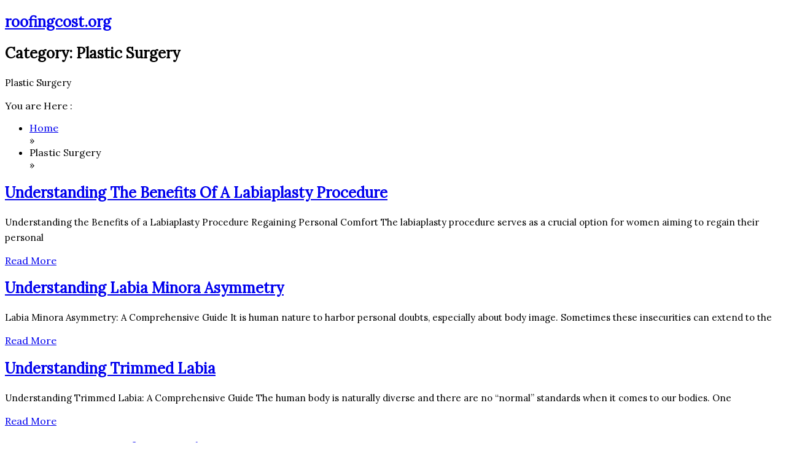

--- FILE ---
content_type: text/html; charset=UTF-8
request_url: https://www.roofingcost.org/category/plastic-surgery/
body_size: 45752
content:
<!doctype html>
<html lang="en-US">
<head>
    <meta charset="UTF-8">
    <meta name="viewport" content="width=device-width, initial-scale=1">
    <link rel="profile" href="https://gmpg.org/xfn/11">
    <title>Plastic Surgery &#8211; roofingcost.org</title>
<meta name='robots' content='max-image-preview:large' />
<link rel='dns-prefetch' href='//fonts.googleapis.com' />
<link rel="alternate" type="application/rss+xml" title="roofingcost.org &raquo; Feed" href="https://www.roofingcost.org/feed/" />
<link rel="alternate" type="application/rss+xml" title="roofingcost.org &raquo; Comments Feed" href="https://www.roofingcost.org/comments/feed/" />
<link rel="alternate" type="application/rss+xml" title="roofingcost.org &raquo; Plastic Surgery Category Feed" href="https://www.roofingcost.org/category/plastic-surgery/feed/" />
<style id='wp-img-auto-sizes-contain-inline-css' type='text/css'>
img:is([sizes=auto i],[sizes^="auto," i]){contain-intrinsic-size:3000px 1500px}
/*# sourceURL=wp-img-auto-sizes-contain-inline-css */
</style>
<link rel='stylesheet' id='Lora, serif-css' href='//fonts.googleapis.com/css?family=Lora%2C+serif&#038;ver=6.9' type='text/css' media='all' />
<link rel='stylesheet' id='opus-blog-body-css' href='//fonts.googleapis.com/css?family=Lora&#038;display=swap' type='text/css' media='all' />
<link rel='stylesheet' id='opus-blog-heading-css' href='//fonts.googleapis.com/css?family=Source+Sans+Pro:400,600,600i,700,700i,900,900i&#038;display=swap' type='text/css' media='all' />
<link rel='stylesheet' id='opus-blog-sign-css' href='//fonts.googleapis.com/css?family=Monsieur+La+Doulaise&#038;display=swap' type='text/css' media='all' />
<link rel='stylesheet' id='font-awesome-css' href='https://www.roofingcost.org/wp-content/themes/opus-blog/css/font-awesome.min.css?ver=4.5.0' type='text/css' media='all' />
<link rel='stylesheet' id='grid-css-css' href='https://www.roofingcost.org/wp-content/themes/opus-blog/css/grid.min.css?ver=4.5.0' type='text/css' media='all' />
<link rel='stylesheet' id='slick-css' href='https://www.roofingcost.org/wp-content/themes/opus-blog/assets/css/slick.css?ver=4.5.0' type='text/css' media='all' />
<link rel='stylesheet' id='opus-blog-style-css' href='https://www.roofingcost.org/wp-content/themes/opus-blog/style.css?ver=6.9' type='text/css' media='all' />
<style id='opus-blog-style-inline-css' type='text/css'>

            #toTop:hover,
            a.effect:before,
            .show-more,
            a.link-format,
            .sidebar-3 .widget-title:after,
            .caption .s-cat,
            .widget input[type='submit'],
            .bottom-caption .slick-current .slider-items span,
            .slide-wrap .caption .s-cat,
            aarticle.format-status .post-content .post-format::after,
            article.format-chat .post-content .post-format::after, 
            article.format-link .post-content .post-format::after,
            article.format-standard .post-content .post-format::after, 
            article.format-image .post-content .post-format::after, 
            article.hentry.sticky .post-content .post-format::after, 
            article.format-video .post-content .post-format::after, 
            article.format-gallery .post-content .post-format::after, 
            article.format-audio .post-content .post-format::after, 
            article.format-quote .post-content .post-format::after{ 
                background-color: #6ca4db; 
                border-color: #6ca4db;
            }
            .main-header a:hover, 
            .main-header a:focus, 
            .main-header a:active,
            .top-menu > ul > li > a:hover,
            .main-menu ul li.current-menu-item > a, 
            .header-2 .main-menu > ul > li.current-menu-item > a,
            .main-menu ul li:hover > a,
            ul.trail-items li a:hover span,
            .author-socials a:hover,
            .post-date a:focus, 
            .post-date a:hover,
            .post-footer > span a:hover, 
            .post-footer > span a:focus,
            .widget a:hover, 
            .widget a:focus,
            .footer-menu li a:hover, 
            .footer-menu li a:focus,
            .footer-social-links a:hover,
            .footer-social-links a:focus,
            .site-footer a:hover, 
            .site-footer a:focus,
            .content-area .entry-content p a,
            { 
                color : #6ca4db; 
            }
            body{ 
                font-family:Lora, serif; 
            }
            p{ 
                font-size: 15px; 
            }
            p{ 
                line-height:25px; 
            }
            span.post-format 
            { 
                display:none; 
            }
/*# sourceURL=opus-blog-style-inline-css */
</style>
<style id='wp-emoji-styles-inline-css' type='text/css'>

	img.wp-smiley, img.emoji {
		display: inline !important;
		border: none !important;
		box-shadow: none !important;
		height: 1em !important;
		width: 1em !important;
		margin: 0 0.07em !important;
		vertical-align: -0.1em !important;
		background: none !important;
		padding: 0 !important;
	}
/*# sourceURL=wp-emoji-styles-inline-css */
</style>
<style id='wp-block-library-inline-css' type='text/css'>
:root{--wp-block-synced-color:#7a00df;--wp-block-synced-color--rgb:122,0,223;--wp-bound-block-color:var(--wp-block-synced-color);--wp-editor-canvas-background:#ddd;--wp-admin-theme-color:#007cba;--wp-admin-theme-color--rgb:0,124,186;--wp-admin-theme-color-darker-10:#006ba1;--wp-admin-theme-color-darker-10--rgb:0,107,160.5;--wp-admin-theme-color-darker-20:#005a87;--wp-admin-theme-color-darker-20--rgb:0,90,135;--wp-admin-border-width-focus:2px}@media (min-resolution:192dpi){:root{--wp-admin-border-width-focus:1.5px}}.wp-element-button{cursor:pointer}:root .has-very-light-gray-background-color{background-color:#eee}:root .has-very-dark-gray-background-color{background-color:#313131}:root .has-very-light-gray-color{color:#eee}:root .has-very-dark-gray-color{color:#313131}:root .has-vivid-green-cyan-to-vivid-cyan-blue-gradient-background{background:linear-gradient(135deg,#00d084,#0693e3)}:root .has-purple-crush-gradient-background{background:linear-gradient(135deg,#34e2e4,#4721fb 50%,#ab1dfe)}:root .has-hazy-dawn-gradient-background{background:linear-gradient(135deg,#faaca8,#dad0ec)}:root .has-subdued-olive-gradient-background{background:linear-gradient(135deg,#fafae1,#67a671)}:root .has-atomic-cream-gradient-background{background:linear-gradient(135deg,#fdd79a,#004a59)}:root .has-nightshade-gradient-background{background:linear-gradient(135deg,#330968,#31cdcf)}:root .has-midnight-gradient-background{background:linear-gradient(135deg,#020381,#2874fc)}:root{--wp--preset--font-size--normal:16px;--wp--preset--font-size--huge:42px}.has-regular-font-size{font-size:1em}.has-larger-font-size{font-size:2.625em}.has-normal-font-size{font-size:var(--wp--preset--font-size--normal)}.has-huge-font-size{font-size:var(--wp--preset--font-size--huge)}.has-text-align-center{text-align:center}.has-text-align-left{text-align:left}.has-text-align-right{text-align:right}.has-fit-text{white-space:nowrap!important}#end-resizable-editor-section{display:none}.aligncenter{clear:both}.items-justified-left{justify-content:flex-start}.items-justified-center{justify-content:center}.items-justified-right{justify-content:flex-end}.items-justified-space-between{justify-content:space-between}.screen-reader-text{border:0;clip-path:inset(50%);height:1px;margin:-1px;overflow:hidden;padding:0;position:absolute;width:1px;word-wrap:normal!important}.screen-reader-text:focus{background-color:#ddd;clip-path:none;color:#444;display:block;font-size:1em;height:auto;left:5px;line-height:normal;padding:15px 23px 14px;text-decoration:none;top:5px;width:auto;z-index:100000}html :where(.has-border-color){border-style:solid}html :where([style*=border-top-color]){border-top-style:solid}html :where([style*=border-right-color]){border-right-style:solid}html :where([style*=border-bottom-color]){border-bottom-style:solid}html :where([style*=border-left-color]){border-left-style:solid}html :where([style*=border-width]){border-style:solid}html :where([style*=border-top-width]){border-top-style:solid}html :where([style*=border-right-width]){border-right-style:solid}html :where([style*=border-bottom-width]){border-bottom-style:solid}html :where([style*=border-left-width]){border-left-style:solid}html :where(img[class*=wp-image-]){height:auto;max-width:100%}:where(figure){margin:0 0 1em}html :where(.is-position-sticky){--wp-admin--admin-bar--position-offset:var(--wp-admin--admin-bar--height,0px)}@media screen and (max-width:600px){html :where(.is-position-sticky){--wp-admin--admin-bar--position-offset:0px}}

/*# sourceURL=wp-block-library-inline-css */
</style><style id='global-styles-inline-css' type='text/css'>
:root{--wp--preset--aspect-ratio--square: 1;--wp--preset--aspect-ratio--4-3: 4/3;--wp--preset--aspect-ratio--3-4: 3/4;--wp--preset--aspect-ratio--3-2: 3/2;--wp--preset--aspect-ratio--2-3: 2/3;--wp--preset--aspect-ratio--16-9: 16/9;--wp--preset--aspect-ratio--9-16: 9/16;--wp--preset--color--black: #000000;--wp--preset--color--cyan-bluish-gray: #abb8c3;--wp--preset--color--white: #ffffff;--wp--preset--color--pale-pink: #f78da7;--wp--preset--color--vivid-red: #cf2e2e;--wp--preset--color--luminous-vivid-orange: #ff6900;--wp--preset--color--luminous-vivid-amber: #fcb900;--wp--preset--color--light-green-cyan: #7bdcb5;--wp--preset--color--vivid-green-cyan: #00d084;--wp--preset--color--pale-cyan-blue: #8ed1fc;--wp--preset--color--vivid-cyan-blue: #0693e3;--wp--preset--color--vivid-purple: #9b51e0;--wp--preset--gradient--vivid-cyan-blue-to-vivid-purple: linear-gradient(135deg,rgb(6,147,227) 0%,rgb(155,81,224) 100%);--wp--preset--gradient--light-green-cyan-to-vivid-green-cyan: linear-gradient(135deg,rgb(122,220,180) 0%,rgb(0,208,130) 100%);--wp--preset--gradient--luminous-vivid-amber-to-luminous-vivid-orange: linear-gradient(135deg,rgb(252,185,0) 0%,rgb(255,105,0) 100%);--wp--preset--gradient--luminous-vivid-orange-to-vivid-red: linear-gradient(135deg,rgb(255,105,0) 0%,rgb(207,46,46) 100%);--wp--preset--gradient--very-light-gray-to-cyan-bluish-gray: linear-gradient(135deg,rgb(238,238,238) 0%,rgb(169,184,195) 100%);--wp--preset--gradient--cool-to-warm-spectrum: linear-gradient(135deg,rgb(74,234,220) 0%,rgb(151,120,209) 20%,rgb(207,42,186) 40%,rgb(238,44,130) 60%,rgb(251,105,98) 80%,rgb(254,248,76) 100%);--wp--preset--gradient--blush-light-purple: linear-gradient(135deg,rgb(255,206,236) 0%,rgb(152,150,240) 100%);--wp--preset--gradient--blush-bordeaux: linear-gradient(135deg,rgb(254,205,165) 0%,rgb(254,45,45) 50%,rgb(107,0,62) 100%);--wp--preset--gradient--luminous-dusk: linear-gradient(135deg,rgb(255,203,112) 0%,rgb(199,81,192) 50%,rgb(65,88,208) 100%);--wp--preset--gradient--pale-ocean: linear-gradient(135deg,rgb(255,245,203) 0%,rgb(182,227,212) 50%,rgb(51,167,181) 100%);--wp--preset--gradient--electric-grass: linear-gradient(135deg,rgb(202,248,128) 0%,rgb(113,206,126) 100%);--wp--preset--gradient--midnight: linear-gradient(135deg,rgb(2,3,129) 0%,rgb(40,116,252) 100%);--wp--preset--font-size--small: 15px;--wp--preset--font-size--medium: 25px;--wp--preset--font-size--large: 31px;--wp--preset--font-size--x-large: 42px;--wp--preset--font-size--larger: 39px;--wp--preset--spacing--20: 0.44rem;--wp--preset--spacing--30: 0.67rem;--wp--preset--spacing--40: 1rem;--wp--preset--spacing--50: 1.5rem;--wp--preset--spacing--60: 2.25rem;--wp--preset--spacing--70: 3.38rem;--wp--preset--spacing--80: 5.06rem;--wp--preset--shadow--natural: 6px 6px 9px rgba(0, 0, 0, 0.2);--wp--preset--shadow--deep: 12px 12px 50px rgba(0, 0, 0, 0.4);--wp--preset--shadow--sharp: 6px 6px 0px rgba(0, 0, 0, 0.2);--wp--preset--shadow--outlined: 6px 6px 0px -3px rgb(255, 255, 255), 6px 6px rgb(0, 0, 0);--wp--preset--shadow--crisp: 6px 6px 0px rgb(0, 0, 0);}:where(.is-layout-flex){gap: 0.5em;}:where(.is-layout-grid){gap: 0.5em;}body .is-layout-flex{display: flex;}.is-layout-flex{flex-wrap: wrap;align-items: center;}.is-layout-flex > :is(*, div){margin: 0;}body .is-layout-grid{display: grid;}.is-layout-grid > :is(*, div){margin: 0;}:where(.wp-block-columns.is-layout-flex){gap: 2em;}:where(.wp-block-columns.is-layout-grid){gap: 2em;}:where(.wp-block-post-template.is-layout-flex){gap: 1.25em;}:where(.wp-block-post-template.is-layout-grid){gap: 1.25em;}.has-black-color{color: var(--wp--preset--color--black) !important;}.has-cyan-bluish-gray-color{color: var(--wp--preset--color--cyan-bluish-gray) !important;}.has-white-color{color: var(--wp--preset--color--white) !important;}.has-pale-pink-color{color: var(--wp--preset--color--pale-pink) !important;}.has-vivid-red-color{color: var(--wp--preset--color--vivid-red) !important;}.has-luminous-vivid-orange-color{color: var(--wp--preset--color--luminous-vivid-orange) !important;}.has-luminous-vivid-amber-color{color: var(--wp--preset--color--luminous-vivid-amber) !important;}.has-light-green-cyan-color{color: var(--wp--preset--color--light-green-cyan) !important;}.has-vivid-green-cyan-color{color: var(--wp--preset--color--vivid-green-cyan) !important;}.has-pale-cyan-blue-color{color: var(--wp--preset--color--pale-cyan-blue) !important;}.has-vivid-cyan-blue-color{color: var(--wp--preset--color--vivid-cyan-blue) !important;}.has-vivid-purple-color{color: var(--wp--preset--color--vivid-purple) !important;}.has-black-background-color{background-color: var(--wp--preset--color--black) !important;}.has-cyan-bluish-gray-background-color{background-color: var(--wp--preset--color--cyan-bluish-gray) !important;}.has-white-background-color{background-color: var(--wp--preset--color--white) !important;}.has-pale-pink-background-color{background-color: var(--wp--preset--color--pale-pink) !important;}.has-vivid-red-background-color{background-color: var(--wp--preset--color--vivid-red) !important;}.has-luminous-vivid-orange-background-color{background-color: var(--wp--preset--color--luminous-vivid-orange) !important;}.has-luminous-vivid-amber-background-color{background-color: var(--wp--preset--color--luminous-vivid-amber) !important;}.has-light-green-cyan-background-color{background-color: var(--wp--preset--color--light-green-cyan) !important;}.has-vivid-green-cyan-background-color{background-color: var(--wp--preset--color--vivid-green-cyan) !important;}.has-pale-cyan-blue-background-color{background-color: var(--wp--preset--color--pale-cyan-blue) !important;}.has-vivid-cyan-blue-background-color{background-color: var(--wp--preset--color--vivid-cyan-blue) !important;}.has-vivid-purple-background-color{background-color: var(--wp--preset--color--vivid-purple) !important;}.has-black-border-color{border-color: var(--wp--preset--color--black) !important;}.has-cyan-bluish-gray-border-color{border-color: var(--wp--preset--color--cyan-bluish-gray) !important;}.has-white-border-color{border-color: var(--wp--preset--color--white) !important;}.has-pale-pink-border-color{border-color: var(--wp--preset--color--pale-pink) !important;}.has-vivid-red-border-color{border-color: var(--wp--preset--color--vivid-red) !important;}.has-luminous-vivid-orange-border-color{border-color: var(--wp--preset--color--luminous-vivid-orange) !important;}.has-luminous-vivid-amber-border-color{border-color: var(--wp--preset--color--luminous-vivid-amber) !important;}.has-light-green-cyan-border-color{border-color: var(--wp--preset--color--light-green-cyan) !important;}.has-vivid-green-cyan-border-color{border-color: var(--wp--preset--color--vivid-green-cyan) !important;}.has-pale-cyan-blue-border-color{border-color: var(--wp--preset--color--pale-cyan-blue) !important;}.has-vivid-cyan-blue-border-color{border-color: var(--wp--preset--color--vivid-cyan-blue) !important;}.has-vivid-purple-border-color{border-color: var(--wp--preset--color--vivid-purple) !important;}.has-vivid-cyan-blue-to-vivid-purple-gradient-background{background: var(--wp--preset--gradient--vivid-cyan-blue-to-vivid-purple) !important;}.has-light-green-cyan-to-vivid-green-cyan-gradient-background{background: var(--wp--preset--gradient--light-green-cyan-to-vivid-green-cyan) !important;}.has-luminous-vivid-amber-to-luminous-vivid-orange-gradient-background{background: var(--wp--preset--gradient--luminous-vivid-amber-to-luminous-vivid-orange) !important;}.has-luminous-vivid-orange-to-vivid-red-gradient-background{background: var(--wp--preset--gradient--luminous-vivid-orange-to-vivid-red) !important;}.has-very-light-gray-to-cyan-bluish-gray-gradient-background{background: var(--wp--preset--gradient--very-light-gray-to-cyan-bluish-gray) !important;}.has-cool-to-warm-spectrum-gradient-background{background: var(--wp--preset--gradient--cool-to-warm-spectrum) !important;}.has-blush-light-purple-gradient-background{background: var(--wp--preset--gradient--blush-light-purple) !important;}.has-blush-bordeaux-gradient-background{background: var(--wp--preset--gradient--blush-bordeaux) !important;}.has-luminous-dusk-gradient-background{background: var(--wp--preset--gradient--luminous-dusk) !important;}.has-pale-ocean-gradient-background{background: var(--wp--preset--gradient--pale-ocean) !important;}.has-electric-grass-gradient-background{background: var(--wp--preset--gradient--electric-grass) !important;}.has-midnight-gradient-background{background: var(--wp--preset--gradient--midnight) !important;}.has-small-font-size{font-size: var(--wp--preset--font-size--small) !important;}.has-medium-font-size{font-size: var(--wp--preset--font-size--medium) !important;}.has-large-font-size{font-size: var(--wp--preset--font-size--large) !important;}.has-x-large-font-size{font-size: var(--wp--preset--font-size--x-large) !important;}
/*# sourceURL=global-styles-inline-css */
</style>

<style id='classic-theme-styles-inline-css' type='text/css'>
/*! This file is auto-generated */
.wp-block-button__link{color:#fff;background-color:#32373c;border-radius:9999px;box-shadow:none;text-decoration:none;padding:calc(.667em + 2px) calc(1.333em + 2px);font-size:1.125em}.wp-block-file__button{background:#32373c;color:#fff;text-decoration:none}
/*# sourceURL=/wp-includes/css/classic-themes.min.css */
</style>
<script type="text/javascript" src="https://www.roofingcost.org/wp-includes/js/jquery/jquery.min.js?ver=3.7.1" id="jquery-core-js"></script>
<script type="text/javascript" src="https://www.roofingcost.org/wp-includes/js/jquery/jquery-migrate.min.js?ver=3.4.1" id="jquery-migrate-js"></script>
<script type="text/javascript" src="https://www.roofingcost.org/wp-content/themes/opus-blog/assets/js/slick.js?ver=4.6.0" id="slick-js"></script>
<link rel="https://api.w.org/" href="https://www.roofingcost.org/wp-json/" /><link rel="alternate" title="JSON" type="application/json" href="https://www.roofingcost.org/wp-json/wp/v2/categories/524" /><link rel="EditURI" type="application/rsd+xml" title="RSD" href="https://www.roofingcost.org/xmlrpc.php?rsd" />
<meta name="generator" content="WordPress 6.9" />
<!-- Advance Canonical URL (Basic) --><link rel="canonical" href="https://www.roofingcost.org/category/plastic-surgery/"><!-- Advance Canonical URL --></head>

<body class="archive category category-plastic-surgery category-524 wp-embed-responsive wp-theme-opus-blog hfeed at-sticky-sidebar right-sidebar one-column">
<div id="page" class="site container-main">
    <a class="skip-link screen-reader-text" href="#content">Skip to content</a>
    <header class="default-header">
            <section class="main-header " style="background-image:url(); background-size: cover; background-position: center; background-repeat: no-repeat;">
        <div class="container">
            <div class="logo">
                                    <h1 class="site-title">
                        <a href="https://www.roofingcost.org/" rel="home">roofingcost.org</a>
                    </h1>
                                </div><!-- .site-logo -->
            <div class="menu-area">
                                                <nav id="site-navigation">
                    <div class="bar-menu">
                        <div class="line-menu line-half first-line"></div>
                        <div class="line-menu"></div>
                        <div class="line-menu line-half last-line"></div>
                    </div>
                    <div class="main-menu menu-caret">
                                            </div>
                </nav><!-- #site-navigation -->

            </div>
        </div>
        </setion><!-- #masthead -->
</header>        <section id="content" class="site-content posts-container">
    <div class="container">
        <div class="row">
            <div class="archive-heading">
                <h1 class="archive-title">Category: <span>Plastic Surgery</span></h1><div class="archive-description"><p>Plastic Surgery</p>
</div>            </div>
            <div class="breadcrumbs-wrap">
                <div class='breadcrumbs'><span class='location'>You are Here : </span><div id='opus_blog-breadcrumbs'><div role="navigation" aria-label="Breadcrumbs" class="breadcrumb-trail breadcrumbs" itemprop="breadcrumb"><ul class="trail-items" itemscope itemtype="http://schema.org/BreadcrumbList"><meta name="numberOfItems" content="2" /><meta name="itemListOrder" content="Ascending" /><li itemprop="itemListElement" itemscope itemtype="http://schema.org/ListItem" class="trail-item trail-begin"><a href="https://www.roofingcost.org" rel="home"><span itemprop="name">Home</span></a><meta itemprop="position" content="1" /></li><span class="delim">»</span><li itemprop="itemListElement" itemscope itemtype="http://schema.org/ListItem" class="trail-item trail-end"><span itemprop="name">Plastic Surgery</span><meta itemprop="position" content="2" /></li><span class="delim">»</span></ul></div></div></div> <!-- Breadcrumb hook -->
            </div>
            <div id="primary" class="col-md-8 content-area">
                <main id="main" class="site-main">
                                        
                            <div class="masonry-start"><div id="masonry-loop">
        
        <article id="post-9055" class="one-column post-9055 post type-post status-publish format-standard hentry category-plastic-surgery">
    <div class="post-wrap full-image">
                <div class="post-content">
            <div class="date_title">
                <span class="post-format"></span>
                                    <div class="post-date">
                        <div class="entry-meta">
                                                    </div><!-- .entry-meta -->
                    </div>
                                <h2 class="post-title entry-title"><a href="https://www.roofingcost.org/understanding-the-benefits-of-a-labiaplasty-procedure/" rel="bookmark">Understanding The Benefits Of A Labiaplasty Procedure</a></h2>                            </div>
            <div class="post-excerpt entry-content ">
                <p>Understanding the Benefits of a Labiaplasty Procedure Regaining Personal Comfort The labiaplasty procedure serves as a crucial option for women aiming to regain their personal</p>
                <!-- read more -->
                                    <a class="more-link" href="https://www.roofingcost.org/understanding-the-benefits-of-a-labiaplasty-procedure/">Read More <i
                                class="fa fa-long-arrow-right"></i>
                    </a>
                            </div>
            <!-- .entry-content end -->
            <footer class="post-footer entry-footer">
                                            </footer><!-- .entry-footer end -->

                     </div>
    </div>
</article><!-- #post- --><article id="post-8753" class="one-column post-8753 post type-post status-publish format-standard hentry category-plastic-surgery">
    <div class="post-wrap full-image">
                <div class="post-content">
            <div class="date_title">
                <span class="post-format"></span>
                                    <div class="post-date">
                        <div class="entry-meta">
                                                    </div><!-- .entry-meta -->
                    </div>
                                <h2 class="post-title entry-title"><a href="https://www.roofingcost.org/understanding-labia-minora-asymmetry/" rel="bookmark">Understanding Labia Minora Asymmetry</a></h2>                            </div>
            <div class="post-excerpt entry-content ">
                <p>Labia Minora Asymmetry: A Comprehensive Guide It is human nature to harbor personal doubts, especially about body image. Sometimes these insecurities can extend to the</p>
                <!-- read more -->
                                    <a class="more-link" href="https://www.roofingcost.org/understanding-labia-minora-asymmetry/">Read More <i
                                class="fa fa-long-arrow-right"></i>
                    </a>
                            </div>
            <!-- .entry-content end -->
            <footer class="post-footer entry-footer">
                                            </footer><!-- .entry-footer end -->

                     </div>
    </div>
</article><!-- #post- --><article id="post-8627" class="one-column post-8627 post type-post status-publish format-standard hentry category-plastic-surgery">
    <div class="post-wrap full-image">
                <div class="post-content">
            <div class="date_title">
                <span class="post-format"></span>
                                    <div class="post-date">
                        <div class="entry-meta">
                                                    </div><!-- .entry-meta -->
                    </div>
                                <h2 class="post-title entry-title"><a href="https://www.roofingcost.org/understanding-trimmed-labia/" rel="bookmark">Understanding Trimmed Labia</a></h2>                            </div>
            <div class="post-excerpt entry-content ">
                <p>Understanding Trimmed Labia: A Comprehensive Guide The human body is naturally diverse and there are no “normal” standards when it comes to our bodies. One</p>
                <!-- read more -->
                                    <a class="more-link" href="https://www.roofingcost.org/understanding-trimmed-labia/">Read More <i
                                class="fa fa-long-arrow-right"></i>
                    </a>
                            </div>
            <!-- .entry-content end -->
            <footer class="post-footer entry-footer">
                                            </footer><!-- .entry-footer end -->

                     </div>
    </div>
</article><!-- #post- --><article id="post-8488" class="one-column post-8488 post type-post status-publish format-standard hentry category-plastic-surgery">
    <div class="post-wrap full-image">
                <div class="post-content">
            <div class="date_title">
                <span class="post-format"></span>
                                    <div class="post-date">
                        <div class="entry-meta">
                                                    </div><!-- .entry-meta -->
                    </div>
                                <h2 class="post-title entry-title"><a href="https://www.roofingcost.org/an-examination-of-innie-labia/" rel="bookmark">An Examination Of Innie Labia</a></h2>                            </div>
            <div class="post-excerpt entry-content ">
                <p>An Examination of Innie Labia The vulva is a complex structure that differs greatly among women. Individuality in female genitalia comes in many forms such</p>
                <!-- read more -->
                                    <a class="more-link" href="https://www.roofingcost.org/an-examination-of-innie-labia/">Read More <i
                                class="fa fa-long-arrow-right"></i>
                    </a>
                            </div>
            <!-- .entry-content end -->
            <footer class="post-footer entry-footer">
                                            </footer><!-- .entry-footer end -->

                     </div>
    </div>
</article><!-- #post- --><article id="post-7927" class="one-column post-7927 post type-post status-publish format-standard hentry category-plastic-surgery">
    <div class="post-wrap full-image">
                <div class="post-content">
            <div class="date_title">
                <span class="post-format"></span>
                                    <div class="post-date">
                        <div class="entry-meta">
                                                    </div><!-- .entry-meta -->
                    </div>
                                <h2 class="post-title entry-title"><a href="https://www.roofingcost.org/ambrosia-clinic-setting-benchmarks-in-cosmetic-plastic-surgery/" rel="bookmark">Ambrosia Clinic Setting Benchmarks In Cosmetic / Plastic Surgery</a></h2>                            </div>
            <div class="post-excerpt entry-content ">
                <p>Click Here To Know More About: Natural Facelift Washington AMBROSIA CLINIC setting benchmarks in Cosmetic / Plastic Surgery by hydservices1 Looking good makes you feel</p>
                <!-- read more -->
                                    <a class="more-link" href="https://www.roofingcost.org/ambrosia-clinic-setting-benchmarks-in-cosmetic-plastic-surgery/">Read More <i
                                class="fa fa-long-arrow-right"></i>
                    </a>
                            </div>
            <!-- .entry-content end -->
            <footer class="post-footer entry-footer">
                                            </footer><!-- .entry-footer end -->

                     </div>
    </div>
</article><!-- #post- --><article id="post-7801" class="one-column post-7801 post type-post status-publish format-standard hentry category-plastic-surgery">
    <div class="post-wrap full-image">
                <div class="post-content">
            <div class="date_title">
                <span class="post-format"></span>
                                    <div class="post-date">
                        <div class="entry-meta">
                                                    </div><!-- .entry-meta -->
                    </div>
                                <h2 class="post-title entry-title"><a href="https://www.roofingcost.org/why-circuit-training-will-help-you-lose-weight-faster/" rel="bookmark">Why Circuit Training Will Help You Lose Weight Faster</a></h2>                            </div>
            <div class="post-excerpt entry-content ">
                <p>Click Here To Know More About: Natural Looking Rhinoplasty In New York City By Marci Lall There are many forms of training, so many in</p>
                <!-- read more -->
                                    <a class="more-link" href="https://www.roofingcost.org/why-circuit-training-will-help-you-lose-weight-faster/">Read More <i
                                class="fa fa-long-arrow-right"></i>
                    </a>
                            </div>
            <!-- .entry-content end -->
            <footer class="post-footer entry-footer">
                                            </footer><!-- .entry-footer end -->

                     </div>
    </div>
</article><!-- #post- --><article id="post-5614" class="one-column post-5614 post type-post status-publish format-standard hentry category-plastic-surgery">
    <div class="post-wrap full-image">
                <div class="post-content">
            <div class="date_title">
                <span class="post-format"></span>
                                    <div class="post-date">
                        <div class="entry-meta">
                                                    </div><!-- .entry-meta -->
                    </div>
                                <h2 class="post-title entry-title"><a href="https://www.roofingcost.org/cosmetic-surgery-and-more-information/" rel="bookmark">Cosmetic Surgery And More Information</a></h2>                            </div>
            <div class="post-excerpt entry-content ">
                <p>Click Here To Know More About: Best Face Lift Surgeon Manhattan Submitted by: Adrianna Notton Looks are important for many people. Supermodels, actors, singers and</p>
                <!-- read more -->
                                    <a class="more-link" href="https://www.roofingcost.org/cosmetic-surgery-and-more-information/">Read More <i
                                class="fa fa-long-arrow-right"></i>
                    </a>
                            </div>
            <!-- .entry-content end -->
            <footer class="post-footer entry-footer">
                                            </footer><!-- .entry-footer end -->

                     </div>
    </div>
</article><!-- #post- --><article id="post-5302" class="one-column post-5302 post type-post status-publish format-standard hentry category-plastic-surgery">
    <div class="post-wrap full-image">
                <div class="post-content">
            <div class="date_title">
                <span class="post-format"></span>
                                    <div class="post-date">
                        <div class="entry-meta">
                                                    </div><!-- .entry-meta -->
                    </div>
                                <h2 class="post-title entry-title"><a href="https://www.roofingcost.org/adoption-in-oklahoma/" rel="bookmark">Adoption In Oklahoma</a></h2>                            </div>
            <div class="post-excerpt entry-content ">
                <p>Click Here To Know More About: Best Hair Doctor In Manhattan byalex Ask any parent, and most of them will tell you that their child</p>
                <!-- read more -->
                                    <a class="more-link" href="https://www.roofingcost.org/adoption-in-oklahoma/">Read More <i
                                class="fa fa-long-arrow-right"></i>
                    </a>
                            </div>
            <!-- .entry-content end -->
            <footer class="post-footer entry-footer">
                                            </footer><!-- .entry-footer end -->

                     </div>
    </div>
</article><!-- #post- --><article id="post-5284" class="one-column post-5284 post type-post status-publish format-standard hentry category-plastic-surgery">
    <div class="post-wrap full-image">
                <div class="post-content">
            <div class="date_title">
                <span class="post-format"></span>
                                    <div class="post-date">
                        <div class="entry-meta">
                                                    </div><!-- .entry-meta -->
                    </div>
                                <h2 class="post-title entry-title"><a href="https://www.roofingcost.org/philippine-rhinoplasty-why-it-became-popular/" rel="bookmark">Philippine Rhinoplasty   Why It Became Popular</a></h2>                            </div>
            <div class="post-excerpt entry-content ">
                <p>Click Here To Know More About: Best Hair Loss Doctors Manhattan Philippine Rhinoplasty &#8211; Why it became popular by Nancy David Rhinoplasty is a form</p>
                <!-- read more -->
                                    <a class="more-link" href="https://www.roofingcost.org/philippine-rhinoplasty-why-it-became-popular/">Read More <i
                                class="fa fa-long-arrow-right"></i>
                    </a>
                            </div>
            <!-- .entry-content end -->
            <footer class="post-footer entry-footer">
                                            </footer><!-- .entry-footer end -->

                     </div>
    </div>
</article><!-- #post- --><article id="post-4004" class="one-column post-4004 post type-post status-publish format-standard hentry category-plastic-surgery">
    <div class="post-wrap full-image">
                <div class="post-content">
            <div class="date_title">
                <span class="post-format"></span>
                                    <div class="post-date">
                        <div class="entry-meta">
                                                    </div><!-- .entry-meta -->
                    </div>
                                <h2 class="post-title entry-title"><a href="https://www.roofingcost.org/find-affordable-options-for-cosmetic-procedures-for-men-abroad/" rel="bookmark">Find Affordable Options For Cosmetic Procedures For Men Abroad</a></h2>                            </div>
            <div class="post-excerpt entry-content ">
                <p>Click Here To Know More About: Penis Enlargement Doctor Best Male Enhancement Surgery Find Affordable Options for Cosmetic Procedures for Men Abroad by Erika Ladanyi</p>
                <!-- read more -->
                                    <a class="more-link" href="https://www.roofingcost.org/find-affordable-options-for-cosmetic-procedures-for-men-abroad/">Read More <i
                                class="fa fa-long-arrow-right"></i>
                    </a>
                            </div>
            <!-- .entry-content end -->
            <footer class="post-footer entry-footer">
                                            </footer><!-- .entry-footer end -->

                     </div>
    </div>
</article><!-- #post- -->        </div>
        </div>
        
        <div class='pagination'><div>                </main><!-- #main -->
            </div><!-- #primary -->
            <aside id="secondary" class="col-md-4 widget-area">
	<div class="sidebar-area">
		<section id="popcat-widget-3" class="widget popularcategories"><h2 class="widget-title">Categories</h2><ul class="popular-category-list"><li><a href="http://www.roofingcost.org/category/plastic-surgery/">Plastic Surgery (10)</a></li><li><a href="http://www.roofingcost.org/category/dentist/">Dentist (9)</a></li><li><a href="http://www.roofingcost.org/category/insurance/">Insurance (9)</a></li><li><a href="http://www.roofingcost.org/category/school-academy/">School Academy (8)</a></li><li><a href="http://www.roofingcost.org/category/shipping/">Shipping (8)</a></li><li><a href="http://www.roofingcost.org/category/real-estate/">Real Estate (7)</a></li><li><a href="http://www.roofingcost.org/category/weight-loss-surgery/">Weight Loss Surgery (7)</a></li><li><a href="http://www.roofingcost.org/category/hyperhidrosis-surgery/">Hyperhidrosis Surgery (7)</a></li><li><a href="http://www.roofingcost.org/category/irrigation/">Irrigation (7)</a></li><li><a href="http://www.roofingcost.org/category/international-tax-specialists/">International Tax Specialists (6)</a></li></ul></section>	</div>
</aside><!-- #secondary -->
        </div><!-- .row -->
    </div><!-- .container -->
</section><!-- #content -->

<div class="footer-wrap">
    <div class="container">
        <div class="row">
                    </div>
    </div>
    <footer class="site-footer">
        <div class="container">
            <div class="row">
                <div class="col-md-6">
                    <div class="copyright">
                        All Right Reserved 2019                    </div>
                    <div class="site-info">
                        <a href="https://wordpress.org/">
                            Proudly powered by WordPress                        </a>
                        <span class="sep"> | </span>
                        Theme: Opus Blog by <a href="https://www.akithemes.com/">Aki Themes</a>.                    </div>
                </div>
                <div class="col-md-6">
                                    </div>
            </div>
        </div>
    </footer>
                <a id="toTop" class="go-to-top" href="#" title="Go to Top">
                <i class="fa fa-angle-double-up"></i>
            </a>
        </div><!-- main container -->
</div><!-- #page -->

<script type="speculationrules">
{"prefetch":[{"source":"document","where":{"and":[{"href_matches":"/*"},{"not":{"href_matches":["/wp-*.php","/wp-admin/*","/wp-content/uploads/*","/wp-content/*","/wp-content/plugins/*","/wp-content/themes/opus-blog/*","/*\\?(.+)"]}},{"not":{"selector_matches":"a[rel~=\"nofollow\"]"}},{"not":{"selector_matches":".no-prefetch, .no-prefetch a"}}]},"eagerness":"conservative"}]}
</script>
<script type="text/javascript" src="https://www.roofingcost.org/wp-includes/js/imagesloaded.min.js?ver=5.0.0" id="imagesloaded-js"></script>
<script type="text/javascript" src="https://www.roofingcost.org/wp-content/themes/opus-blog/js/navigation.js?ver=20151215" id="opus-blog-navigation-js"></script>
<script type="text/javascript" src="https://www.roofingcost.org/wp-content/themes/opus-blog/assets/js/script.js?ver=20151215" id="opus-blog-script-js"></script>
<script type="text/javascript" src="https://www.roofingcost.org/wp-content/themes/opus-blog/assets/js/sticky-menu.js?ver=20151215" id="opus-blog-sticky-menu-js"></script>
<script type="text/javascript" src="https://www.roofingcost.org/wp-content/themes/opus-blog/assets/js/custom.js?ver=20151215" id="opus-blog-custom-js"></script>
<script type="text/javascript" src="https://www.roofingcost.org/wp-content/themes/opus-blog/js/skip-link-focus-fix.js?ver=20151215" id="opus-blog-skip-link-focus-fix-js"></script>
<script type="text/javascript" src="https://www.roofingcost.org/wp-content/themes/opus-blog/assets/js/theia-sticky-sidebar.js?ver=20151215" id="theia-sticky-sidebar-js"></script>
<script type="text/javascript" src="https://www.roofingcost.org/wp-content/themes/opus-blog/assets/js/custom-sticky-sidebar.js?ver=20151215" id="opus-blog-sticky-sidebar-js"></script>
<script id="wp-emoji-settings" type="application/json">
{"baseUrl":"https://s.w.org/images/core/emoji/17.0.2/72x72/","ext":".png","svgUrl":"https://s.w.org/images/core/emoji/17.0.2/svg/","svgExt":".svg","source":{"concatemoji":"https://www.roofingcost.org/wp-includes/js/wp-emoji-release.min.js?ver=6.9"}}
</script>
<script type="module">
/* <![CDATA[ */
/*! This file is auto-generated */
const a=JSON.parse(document.getElementById("wp-emoji-settings").textContent),o=(window._wpemojiSettings=a,"wpEmojiSettingsSupports"),s=["flag","emoji"];function i(e){try{var t={supportTests:e,timestamp:(new Date).valueOf()};sessionStorage.setItem(o,JSON.stringify(t))}catch(e){}}function c(e,t,n){e.clearRect(0,0,e.canvas.width,e.canvas.height),e.fillText(t,0,0);t=new Uint32Array(e.getImageData(0,0,e.canvas.width,e.canvas.height).data);e.clearRect(0,0,e.canvas.width,e.canvas.height),e.fillText(n,0,0);const a=new Uint32Array(e.getImageData(0,0,e.canvas.width,e.canvas.height).data);return t.every((e,t)=>e===a[t])}function p(e,t){e.clearRect(0,0,e.canvas.width,e.canvas.height),e.fillText(t,0,0);var n=e.getImageData(16,16,1,1);for(let e=0;e<n.data.length;e++)if(0!==n.data[e])return!1;return!0}function u(e,t,n,a){switch(t){case"flag":return n(e,"\ud83c\udff3\ufe0f\u200d\u26a7\ufe0f","\ud83c\udff3\ufe0f\u200b\u26a7\ufe0f")?!1:!n(e,"\ud83c\udde8\ud83c\uddf6","\ud83c\udde8\u200b\ud83c\uddf6")&&!n(e,"\ud83c\udff4\udb40\udc67\udb40\udc62\udb40\udc65\udb40\udc6e\udb40\udc67\udb40\udc7f","\ud83c\udff4\u200b\udb40\udc67\u200b\udb40\udc62\u200b\udb40\udc65\u200b\udb40\udc6e\u200b\udb40\udc67\u200b\udb40\udc7f");case"emoji":return!a(e,"\ud83e\u1fac8")}return!1}function f(e,t,n,a){let r;const o=(r="undefined"!=typeof WorkerGlobalScope&&self instanceof WorkerGlobalScope?new OffscreenCanvas(300,150):document.createElement("canvas")).getContext("2d",{willReadFrequently:!0}),s=(o.textBaseline="top",o.font="600 32px Arial",{});return e.forEach(e=>{s[e]=t(o,e,n,a)}),s}function r(e){var t=document.createElement("script");t.src=e,t.defer=!0,document.head.appendChild(t)}a.supports={everything:!0,everythingExceptFlag:!0},new Promise(t=>{let n=function(){try{var e=JSON.parse(sessionStorage.getItem(o));if("object"==typeof e&&"number"==typeof e.timestamp&&(new Date).valueOf()<e.timestamp+604800&&"object"==typeof e.supportTests)return e.supportTests}catch(e){}return null}();if(!n){if("undefined"!=typeof Worker&&"undefined"!=typeof OffscreenCanvas&&"undefined"!=typeof URL&&URL.createObjectURL&&"undefined"!=typeof Blob)try{var e="postMessage("+f.toString()+"("+[JSON.stringify(s),u.toString(),c.toString(),p.toString()].join(",")+"));",a=new Blob([e],{type:"text/javascript"});const r=new Worker(URL.createObjectURL(a),{name:"wpTestEmojiSupports"});return void(r.onmessage=e=>{i(n=e.data),r.terminate(),t(n)})}catch(e){}i(n=f(s,u,c,p))}t(n)}).then(e=>{for(const n in e)a.supports[n]=e[n],a.supports.everything=a.supports.everything&&a.supports[n],"flag"!==n&&(a.supports.everythingExceptFlag=a.supports.everythingExceptFlag&&a.supports[n]);var t;a.supports.everythingExceptFlag=a.supports.everythingExceptFlag&&!a.supports.flag,a.supports.everything||((t=a.source||{}).concatemoji?r(t.concatemoji):t.wpemoji&&t.twemoji&&(r(t.twemoji),r(t.wpemoji)))});
//# sourceURL=https://www.roofingcost.org/wp-includes/js/wp-emoji-loader.min.js
/* ]]> */
</script>

</body>
</html>